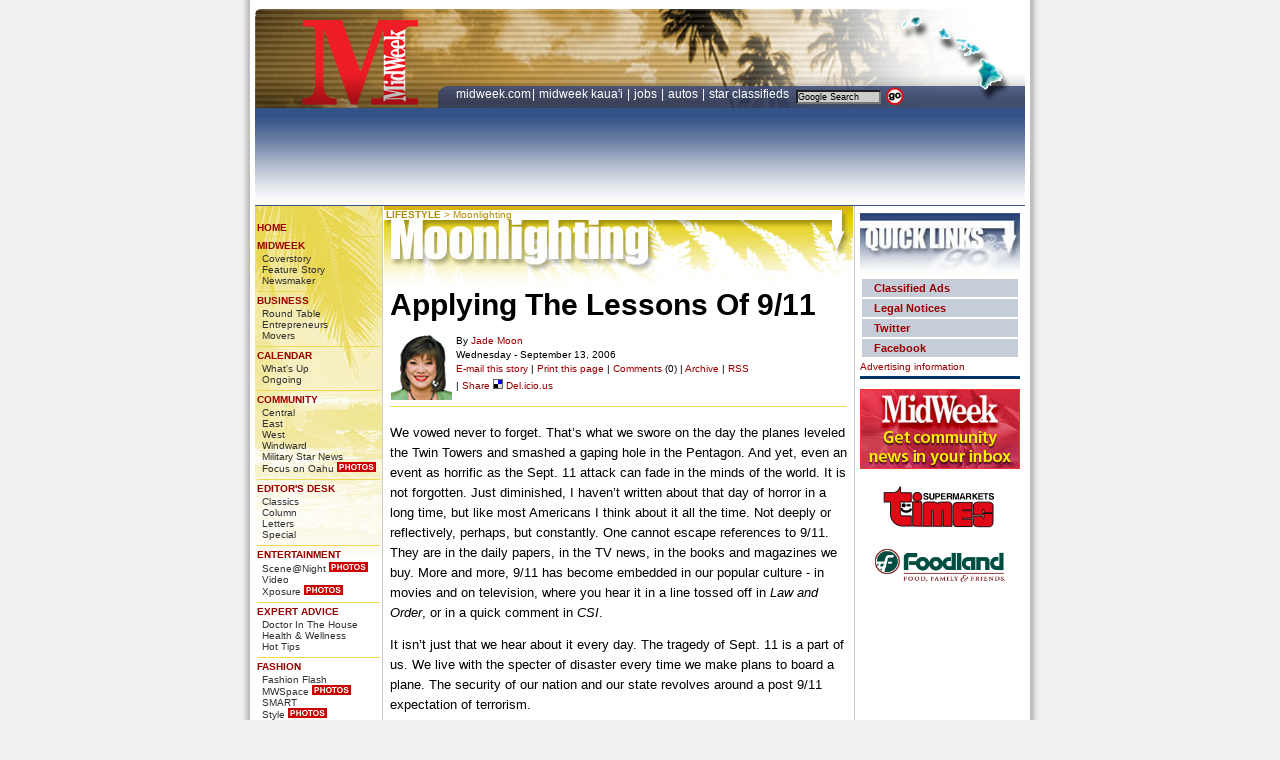

--- FILE ---
content_type: text/html
request_url: https://archives.midweek.com/content/columns/moonlighting_article/applying_the_lessons_of_9_11/
body_size: 10418
content:
<!DOCTYPE html PUBLIC "-//W3C//DTD XHTML 1.0 Transitional//EN" "http://www.w3.org/TR/xhtml1/DTD/xhtml1-transitional.dtd">
<html xmlns="http://www.w3.org/1999/xhtml">
<head>
<title>Applying The Lessons Of 9/11 | Moonlighting | Midweek.com</title>
<meta name="Title" content="Hawaii's Jade Moon | Moonlighting | Midweek.com" />
<meta name="DESCRIPTION" content="We vowed never to forget. That's what we swore on the day the planes leveled the Twin Towers and smashed a gaping hole in the Pentagon. And yet, even an event as horrific as the Sept. 11 attack can fade in the minds of the world." />
<meta name="ROBOTS" content="INDEX,FOLLOW" />
<meta name="Keywords" CONTENT="lessions, 9/11" />
<meta name="resource-type" content="document" />
<meta name="author" content="Midweek Printing" />
<meta name="copyright" content="Copyright (c) 2005 Midweek Printing" />
<meta name="revisit-after" content="1 days" />
<meta http-equiv="expires" content="0" />
<meta name="distribution" content="Global" />
<meta http-equiv="Content-Language" content="en" />
<meta name="rating" content="General" />
<meta http-equiv="Content-Type" content="text/html; charset=utf-8" />
<link rel="shortcut icon" href="../../../../images/elements/midweek.ico" />
<link rel='stylesheet' type='text/css' media='screen' href='../../../../content%3Fcss=elements%252Flayout_css.v.1614639455.css' />
<style type='text/css' media='screen'>@import "../../../../content%3Fcss=elements%252Flayout_css.v.1614639455.css";</style>
<style type='text/css' media='print'>@import "../../../../content%3Fcss=elements%252Fprint_screen_css.v.1614639455.css";</style>
 
 
 
 
 
 
 
 
 
 
 
 
 
 
 
 
 
 
 
 
 
 
 
 
 
 
 
 
 
 
 
 
 
 
 
 
 
 
 
 
 
 
 
 
 
 
 
 
 
 
 


 
 
 
 
 
 
 
 



<link rel="alternate" type="application/rss+xml" title="Moonlighting" href="http://feeds.feedburner.com/Moonlighting" />

<script async src="https://securepubads.g.doubleclick.net/tag/js/gpt.js"></script>
<script>
    window.googletag = window.googletag || {cmd: []};
</script>
<!------ OAS SETUP begin ------>
<!-- <script type='text/javascript'>
var googletag = googletag || {};
googletag.cmd = googletag.cmd || [];
(function() {
var gads = document.createElement('script');
gads.async = true;
gads.type = 'text/javascript';
var useSSL = 'https:' == document.location.protocol;
gads.src = (useSSL ? 'https:' : 'http:') + 
'//www.googletagservices.com/tag/js/gpt.js';
var node = document.getElementsByTagName('script')[0];
node.parentNode.insertBefore(gads, node);
})();
</script> -->

<script type='text/javascript'>
googletag.cmd.push(function() {
googletag.defineSlot('/5136785/MW_ROS_160x600', [160, 600], 'div-gpt-ad-1426108995684-0').addService(googletag.pubads());
googletag.defineSlot('/5136785/MW_ROS_300x250-1', [300, 250], 'div-gpt-ad-1426108995684-1').addService(googletag.pubads());
googletag.defineSlot('/5136785/MW_ROS_300x250-2', [300, 250], 'div-gpt-ad-1426108995684-2').addService(googletag.pubads());
googletag.defineSlot('/5136785/MW_ROS_Top', [728, 90], 'div-gpt-ad-1426108995684-3').addService(googletag.pubads());
googletag.defineSlot('/5136785/MW_ROS_x06', [1, 1], 'div-gpt-ad-1426108995684-4').addService(googletag.pubads());
googletag.defineSlot('/5136785/MW_ROS_x21', [300, 125], 'div-gpt-ad-1426108995684-5').addService(googletag.pubads());
googletag.pubads().enableSingleRequest();
googletag.enableServices();
});
</script>

<!------ OAS SETUP end ------>

<style type="text/css" media="screen"><!--
.center_header_content {
width:469px;
height:79px;
margin-left: 2px;
margin-top: 0px;
padding-right: 0px;
padding-left: 2px;
padding-bottom: 0px;
padding-top: 3px;
background-image:url(../../../../images/elements/headers/moonlighting.jpg);
		background-repeat:no-repeat;
color: #AF8D04;
}
		
a.text:link {color: #AF8D04; text-decoration: none;}
a.text:active {color: #AF8D04; text-decoration: none;}
a.text:visited {color: #AF8D04; text-decoration: none;}
a.text:hover {color: #AF8D04; text-decoration: underline;}

#columnist_tools { 
		height: 65px;
                color: #000;
		padding: 10px 0 7px 0;
		background-image: none;
		font-weight: normal;
		line-height: 14px;
		border-bottom: 1px solid #EDD952;
		margin-bottom: 5px;
}
-->
</style>
</head>

<body>

<div id="container"><!-- container start -->
<div id="headerlogo"><img src="../../../../images/elements/midweek_print_logo.gif" alt ="MidWeek.com"></div><!-- logo for print -->
<div id="headerspace"></div><!-- header spacer for top -->
<div id="header">
<div id="header_left"></div>
<div id="header_right">
<div id="header_right_top">



</div>
<div id="header_right_bottom">
<div id="searchtop"><div id="searchtop_left">
    <a href="http://www.midweek.com" class="topnav">MIDWEEK.COM</a>| <a href="http://www.midweekkauai.com/" class="topnav">MIDWEEK KAUA'I</a> | <a href="http://hawaiijobs.staradvertiser.com/" class="topnav">JOBS </a> | <a href="http://cars.staradvertiser.com/" class="topnav">AUTOS </a> | <a href="http://www.hawaiisclassifieds.com/" class="topnav">STAR CLASSIFIEDS </a>&nbsp;</div><div id="searchtop_right">
<!-- SiteSearch Google Start -->
<form method="get" action="http://www.google.com/custom" target="google_window">
<input type="hidden" name="sitesearch" value="MidWeek.com"></input>
<input type="hidden" name="domains" value="MidWeek.com"></input>
<input type="text" value="Google Search" onFocus="this.form.q.value = ''" name="q" size="15" maxlength="255" class="search_control"></input>
<input type="image" name="sa" value="Go" src="../../../../images/elements/search_btn.gif" align="absmiddle" alt="Click to search Google" width="20" height="19" border="0"></input>
<input type="hidden" name="client" value="pub-9695435974299667"></input>
<input type="hidden" name="forid" value="1"></input>
<input type="hidden" name="channel" value="9191627654"></input>
<input type="hidden" name="ie" value="ISO-8859-1"></input>
<input type="hidden" name="oe" value="ISO-8859-1"></input>
<input type="hidden" name="safe" value="active"></input>
<input type="hidden" name="cof" value="GALT:#366799;GL:1;DIV:#FFFFFF;VLC:868686;AH:center;BGC:FFFFFF;LBGC:FFFFFF;ALC:000000;LC:000000;T:000000;GFNT:B3A581;GIMP:B3A581;LH:56;LW:220;L:http://archives.midweek.com/images/elements/midweek_print_logo.gif;S:http://midweek.com;LP:1;FORID:1;"></input>
<input type="hidden" name="hl" value="en"></input>
</form>
<!-- SiteSearch Google End --></div>
</div><!-- searchtop end -->
</div><!-- header right bottom end -->
</div><!-- header right end -->
  </div><!-- header end -->
  <div class="header_ad">
<!------ DFP AD 'Top' begin ------>
<div id='div-gpt-ad-1426108995684-3' style='width:728px; height:90px;'>
<script type='text/javascript'>
googletag.cmd.push(function() {googletag.display('div-gpt-ad-1426108995684-3');});
</script>
</div>

<!------ DFP AD 'Top' end ------>

</div><!-- header ad end -->
<div id="left_nav"><!-- left nav start -->
<div class="left_nav_content">
<br />
<ul>        
<li><a href="../../../../index.html">HOME</a></li>

<li><a href="http://www.midweek.com/">MIDWEEK</a> 
  <ul>
<li><a href="../../../story/midweek_cover/index.html">Coverstory</a></li>
<li><a href="../../../story/midweek_extra/index.html">Feature Story</a></li>
<li><a href="../../newsmaker/index.html">Newsmaker</a></li>
  </ul>
</li>

<li><a href="../../../section/business/index.html">BUSINESS</a>
  <ul>
<li><a href="../../brt/index.html">Round Table</a></li>
<li><a href="../../entrepreneurs/index.html">Entrepreneurs</a></li>
<li><a href="../../movers/index.html">Movers</a></li>
  </ul>
</li>  
<li><a href="http://www.midweek.com/category/calendar/">CALENDAR</a>
  <ul>
<li><a href="http://archives.midweek.com/category/calendar/category/whats-up/">What's Up</a></li>
<li><a href="http://archives.midweek.com/category/ongoing/">Ongoing</a></li>
  </ul>
</li>  
<li><a href="../../../section/community.html">COMMUNITY</a>
  <ul>
<li><a href="../../../zones/central/index.html">Central</a></li>
<li><a href="../../../zones/east/index.html">East</a></li>
<li><a href="../../../zones/west/index.html">West</a></li>
<li><a href="../../../zones/windward/index.html">Windward</a></li>
<li><a href="../../../military_star_news/index.html">Military Star News</a></li>
<li><a href="../../../focusonoahu/index.html">Focus on Oahu</a> <img src="../../../../images/elements/photos3.gif" width="39" height="10" border="0" align="bottom"></li>
  </ul>
</li>  

<li><a href="../../../section/editorsdesk/index.html">EDITOR'S DESK</a>
  <ul>
<li><a href="../../classics/index.html">Classics</a></li>
<li><a href="../../editorsdesk/index.html">Column</a></li>
<li><a href="../../lte/index.html">Letters</a></li>
<li><a href="../../Special.html">Special</a></li>
  </ul>
</li>


<li><a href="../../../section/entertainment/index.html">ENTERTAINMENT</a>
  <ul>
<li><a href="../../spotted/index.html">Scene@Night</a> <img src="../../../../images/elements/photos3.gif" width="39" height="10" border="0" align="bottom"></li>
<li><a href="http://www.youtube.com/user/midweekhawaii">Video</a></li>
<li><a href="../../xposure/index.html">Xposure</a> <img src="../../../../images/elements/photos3.gif" width="39" height="10" border="0" align="bottom"></li>



  </ul>
</li>

<li><a href="../../../section/expert/index.html">EXPERT ADVICE</a>
  <ul>
<li><a href="../../doctorinthehouse/index.html">Doctor In The House</a></li>
<li><a href="../../../health_and_wellness/health_and_wellness_article/index.html">Health & Wellness</a></li>
<li><a href="../../../hottips/hot_tips/index.html">Hot Tips</a></li>
  </ul>
</li>

<li><a href="../../../section/fashion/index.html">FASHION</a>
  <ul>
<li><a href="../../fashionflash/index.html">Fashion Flash</a></li>
<li><a href="../../mwspace/index.html">MWSpace</a> <img src="../../../../images/elements/photos3.gif" width="39" height="10" border="0" align="bottom"></li>
<li><a href="../../smart/index.html">SMART</a></li>
<li><a href="../../style/index.html">Style</a> <img src="../../../../images/elements/photos3.gif" width="39" height="10" border="0" align="bottom"></li>
  </ul>
</li>

<li><a href="../../../section/food/index.html">FOOD</a>
  <ul>
<li><a href="../../bdm/index.html">Broke Da Mout</a></li>
<li><a href="../../cheffocus/index.html">Food & Beverage &nbsp;&nbsp;Focus</a></li>
<li><a href="../../heartychef/index.html">Heart-y Chef</a></li>
<li><a href="../../samchoy/index.html">Sam Choy's Kitchen</a></li>
<li><a href="../../tabletalk/index.html">Table Talk</a></li>
<li><a href="../../vino_sense/index.html">Vino Sense</a></li>
  </ul>
</li>
<li><a href="../../../section/lifestyle/index.html">LIFESTYLE</a>
  <ul>
<li><a href="../../applause/index.html">Applause</a></li>
<li><a href="../../clickchick/index.html">Click Chick</a></li>
<li><a href="../../currents/index.html">Currents</a></li>
<li><a href="../../goodneighbors/index.html">Good Neighbors</a></li>
<li><a href="../../guestcolumn/index.html">Guest Column</a></li>
<li><a href="../../hotshots/index.html">Hot Shots</a> <img src="../../../../images/elements/photos3.gif" width="39" height="10" border="0" align="bottom"></li>
<li><a href="../../midweekpoll/index.html">MidWeek Poll</a></li>
<li><a href="../../moonlighting/index.html">Moonlighting</a></li>
<li><a href="../../oldfriends/index.html">Old Friends</a></li>
<li><a href="../../paina2/index.html">Pa'ina</a> <img src="../../../../images/elements/photos3.gif" width="39" height="10" border="0" align="bottom"></li>
<li><a href="../../petparade/index.html">Pet Parade</a></li>
<li><a href="../../proofpositive/index.html">Proof Positive</a></li>
<li><a href="../../susanspage/index.html">Susan's Page</a></li>
<li><a href="../../mysteryshopper/index.html">Mystery's Shopper</a></li>
<li><a href="../../thewildside/index.html">The Wild Side</a></li>
<li><a href="../../theyoungview/index.html">The Young View</a></li>
<li><a href="../../whatsnext/index.html">What's Next</a></li>
  </ul>
</li>
<li><a href="http://movies.midweek.com/">MOVIES</a>
  <ul>
<li><a href="../../hotticket/index.html">Hot Ticket</a></li>
<li><a href="http://movies.midweek.com/">Show Times</a></li>
 </ul>
</li>
<li><a href="../../../section/music/index.html">ART & MUSIC</a>
  <ul>
<li><a href="../../art_and_stage.html">Art & Stage</a></li>
<li><a href="../../musicmontage.html">Music Montage</a></li>
<li><a href="../../musicalnotes.html">Musical Notes</a></li>
 </ul>
</li>
<li><a href="../../../section/politics/index.html">POLITICS</a>
  <ul>
<li><a href="../../ace/index.html">A Conservative &nbsp;&nbsp;Estimate</a></li>
<li><a href="../../coffeebreak/index.html">Coffee Break</a></li>
<li><a href="../../dickadair/index.html">Dick Adair</a></li>
<li><a href="../../justthoughts/index.html">Just Thoughts</a></li>
<li><a href="../../mostlypolitics/index.html">Mostly Politics</a></li>
<li><a href="../../roychang/index.html">Roy Chang</a></li>
<li><a href="../../therightprice/index.html">The Right Price</a></li>
  </ul>
</li>
<li><a href="../../../section/sports_fitness/index.html">SPORTS/FITNESS</a>
  <ul>
<li><a href="../../curranevents/index.html">Curran Events</a></li>
<li><a href="../../hotair/index.html">Hot Air</a></li>
<li><a href="../../keepingscore/index.html">Keeping Score</a></li>
<li><a href="../../onthemove/index.html">On The Move</a></li>
  </ul>
</li>
<li><a href="../../../section/travel/index.html">TRAVEL</a>
  <ul>
<li><a href="../../kimosvegas/index.html">Kimo's Vegas</a></li>
<li><a href="../../tourismmatters/index.html">Tourism Matters</a></li>
  </ul>
</li>
<li><a href="../../../section/resources/index.html">RESOURCES</a> 
          
<ul>
<li><a href="http://www.midweek.com/archive/"> Archive</a></li>
<li><a href="../../../resources/archives/index.html">Old Archive</a></li>
<li><a href="../../../search/index.html">Advanced Search</a></li>
<li><a href="http://www.midweek.com/contact-us/">Contact info</a></li>
<li><a href="http://archives.midweek.com/resources/frequently-asked-questions/">Help/FAQ</a></li>
<li><a href="../../../resources/feeds/index.html">RSS/XML Feeds</a></li>
<li><a href="../../../resources/sitemap/index.html">Sitemap</a></li>
<li><a href="http://secure.midweek.com/index.php?mwrenewal">Subscription Services</a></li>
</ul>
</li>
<li><a href="../../../bookstore/index.html">BOOKSTORE</a> 
          
<ul>
<li><a href="../../../bookstore/diana_helfand/index.html">Diana Helfand</a></li>
<li><a href="../../../bookstore/don_chapman/index.html">Don Chapman</a></li>
<li><a href="../../../bookstore/jerry_coffee/index.html">Jerry Coffee</a></li>
<li><a href="../../../bookstore/jo_mcgarry/index.html">Jo McGarry</a></li>
<li><a href="../../../bookstore/sam_choy/index.html">Sam Choy</a></li>
<li><a href="../../../bookstore/tommoffatt/index.html">Tom Moffatt</a></li>
</ul>
</li>
<li><a href="http://www.hawaiisclassifieds.com/">CLASSIFIED ADS</a> 
          
<ul>
<li><a href="http://www.staradvertiser.com/about/star-advertiser_place_my_ad.html">Place A Classified Ad</a></li>
<li><a href="http://statelegals.staradvertiser.com//">Government Section</a></li>
<li><a href="http://www.hawaiiislandhomes.com/">Hawaii Real Estate</a></li>
<li><a href="http://www.hawaiiislandhomes.com/rental/">Hawaii Rentals</a></li>
<li><a href="http://hawaiijobs.staradvertiser.com/">Hawaii Jobs</a></li>
<li><a href="http://cars.staradvertiser.com/">Autos</a></li>
</ul>
</li>
</ul>
<br />

<p>&nbsp;</p>
<a href="http://secure.midweek.com/index.php" target="_blank" border="0"><img src="http://mw-media.s3.amazonaws.com/Images/tiles/mw_subcard120x90tile02.gif" border="0"></a>
<br />
<a href="http://www.facebook.com/MidWeekHawaii" target="_blank" border="0"><img src="../../../../images/elements/fb.gif" border="0"></a>
<a href="http://twitter.com/midweekhawaii/" target="_blank" border="0"><img src="../../../../images/elements/fm.gif" border="0"></a>
<p>&nbsp;</p>
<br />



</div>
</div><!-- left nav end -->

<div id="center_container"><!-- center start -->
<div class="center_header_content"><!-- column header start--><a href="http://www.midweek.com/content/section/lifestyle/" class="text"><b>LIFESTYLE</b></a> > <a href="http://midweek.com/content/columns/moonlighting/" class="text">Moonlighting</a></div>
<div class="center_content"><!-- center_content start -->

<div id="article"><!-- article start -->

<h1>Applying The Lessons Of 9/11</h1>

<div id = "columnist_tools"><div id = "columnist_photo"><img src="../../../../images/uploads/columns/jade_moon3.jpg" width="61" height="65" alt="Jade Moon" /></div>By <span id='eeEncEmail_id0WdpLr4S'>.(JavaScript must be enabled to view this email address)</span><script type="text/javascript">
//<![CDATA[
var l=new Array();
var output = '';
l[0]='>';l[1]='a';l[2]='/';l[3]='<';l[4]=' 110';l[5]=' 111';l[6]=' 111';l[7]=' 77';l[8]=' 32';l[9]=' 101';l[10]=' 100';l[11]=' 97';l[12]=' 74';l[13]='>';l[14]='\"';l[15]=' 109';l[16]=' 111';l[17]=' 99';l[18]=' 46';l[19]=' 108';l[20]=' 111';l[21]=' 97';l[22]=' 64';l[23]=' 115';l[24]=' 101';l[25]=' 110';l[26]=' 111';l[27]=' 106';l[28]=' 110';l[29]=' 111';l[30]=' 111';l[31]=' 109';l[32]=' 106';l[33]=':';l[34]='o';l[35]='t';l[36]='l';l[37]='i';l[38]='a';l[39]='m';l[40]='\"';l[41]='=';l[42]='f';l[43]='e';l[44]='r';l[45]='h';l[46]='a ';l[47]='<';
for (var i = l.length-1; i >= 0; i=i-1){ 
if (l[i].substring(0, 1) == ' ') output += "&#"+unescape(l[i].substring(1))+";"; 
else output += unescape(l[i]);
}
document.getElementById('eeEncEmail_id0WdpLr4S').innerHTML = output;
//]]>
</script><br />

Wednesday -  September 13, 2006 
<br />
 
 
 
 
 
 
 
 
 
 
 
 
 
 
 
 
 
 
 
 
 
 
 
 
 
 
 
 
 
 
 
 
 
 
 
 
 
 
 
 
 
 
 
 
 
 
 
 
 
 
 
 
 
 
 
 
 
 
 
 
 
 
 
 
 
 
 
 
 
 
 
 
 
 
 
 
 
 
 
 
 
 
 
 
 
 

<div class="printfriend"><A HREF="http://archives.midweek.com/content/columns/emailafriend/applying_the_lessons_of_9_11/">E-mail this story</A> | <A HREF="http://archives.midweek.com/content/columns/Print_Story/applying_the_lessons_of_9_11/" target="printable">Print this page</A> | <a href="../../columns_comments/applying_the_lessons_of_9_11/index.html">Comments</a> &#40;0&#41; | <A HREF="../../moonlighting_archive/index.html">Archive</A><span class="printfriend"> | <a href="http://feeds.feedburner.com/Moonlighting/">RSS</a></span></div>
 | <a name="fb_share" type="button_count" share_url="http://archives.midweek.com/content/columns/moonlighting_article/applying_the_lessons_of_9_11/" href="http://www.facebook.com/sharer.php">Share</a><script src="http://static.ak.fbcdn.net/connect.php/js/FB.Share" type="text/javascript"></script> <a href="http://del.icio.us/post?url=http://www.midweek.com/content/columns/moonlighting_article/applying_the_lessons_of_9_11/&amp;title=Applying The Lessons Of 9/11"><img src="../../../../images/elements/delicious.small.gif"> Del.icio.us</a><br />
</div>

<br />
<p>We vowed never to forget. That&#8217;s what we swore on the day the planes leveled the Twin Towers and smashed a gaping hole in the Pentagon. And yet, even an event as horrific as the Sept. 11 attack can fade in the minds of the world. It is not forgotten. Just diminished, I haven&#8217;t written about that day of horror in a long time, but like most Americans I think about it all the time. Not deeply or reflectively, perhaps, but constantly. One cannot escape references to 9/11. They are in the daily papers, in the TV news, in the books and magazines we buy. More and more, 9/11 has become embedded in our popular culture - in movies and on television, where you hear it in a line tossed off in <I>Law and Order</I>, or in a quick comment in <I>CSI</I>.</p>

<p>It isn&#8217;t just that we hear about it every day. The tragedy of Sept. 11 is a part of us. We live with the specter of disaster every time we make plans to board a plane. The security of our nation and our state revolves around a post 9/11 expectation of terrorism.</p>

<p><center>
<!-- MW_ROS_300x250-1 -->
<div id='div-gpt-ad-1426108995684-1' style='width:300px; height:250px;'>
<script type='text/javascript'>
googletag.cmd.push(function() {googletag.display('div-gpt-ad-1426108995684-1');});
</script>
</div>
</center>
<br /></p>

<p>Now the anniversary is here. It&#8217;s been five years. Time enough, I think, for us to accept certain things about our world and move on by asking some critical questions.</p>

<p>One, the world and our own country are not and probably never will be safe - the kind of safe we as Americans took for granted in the innocent days of our pre 9/11 youth. What are we willing to put up with in the name of safety? How can we, ordinary citizens, become more proactive in attaining our security?</p>

<p>Second, we need to buckle down and decide if we are willing to give up or compromise our civil liberties in pursuit of that quest for safety. If we are not willing to do either, what, then, do we do? What action do we take? The important thing is to decide where we as a country stand on matters that affect our constitutionally protected rights and freedoms. The most unacceptable position is to have none at all.</p>

<p>Third, we need to remember how we held close to our families and friends in the immediate aftermath of Sept. 11. Remember how precious every single one of our relationships was to us when we saw how vulnerable we all were? We pulled together as families, as neighbors, and as a nation. Losing a chunk of our national soul suddenly put everything into perspective. Our most important possessions turned out not to be possessions at all. They are people.</p>

<p><center>
<div id="google_ad2"><!-- google ad -->
<script type="text/javascript"><!--
google_ad_client = "pub-9695435974299667";
google_ad_width = 336;
google_ad_height = 280;
google_ad_format = "336x280_as";
google_ad_type = "text_image";
google_ad_channel ="0192718499";
google_color_border = "FFFFFF";
google_color_bg = "FFFFFF";
google_color_link = "880013";
google_color_url = "333333";
google_color_text = "000000";
//--></script>
<script type="text/javascript"
  src="http://pagead2.googlesyndication.com/pagead/show_ads.js">
</script>
</div>
</center>
<br /></p>

<p>So on the fifth anniversary of our national trauma, let us remember it all - the fear, the horror and the shattering of innocence. But let us also remember the heroism and the courage displayed by individuals, and by a stunned nation under siege. Our values survived. Our democracy survived. We survived.</p>

<p>But we&#8217;re still working on applying the lessons of Sept. 11 to our everyday lives. We will be asking questions and seeking solutions for a very long time. And that&#8217;s OK. Looking for the answers keeps the discussion going and ensures that we never, ever forget.
</p>

 
 
 
 
 
 
 
 
 
 
 
 
 
 
 
 
 
 
 
 
 
 
 
 
 
 
 
 
 
 
 
 
 
 
 
 
 
 
 
 
 
 
 
 
 
 
 
 
 
 
 
 
 
 
 
 
 
 
 
 
 
 
 
 
 
 
 
 
 
 
 
 
 
 
 
 
 
 
 
 
 
 
 
 


<!-- bookshelf start -->
<div id="bookshelf_container">
<div id="bookshelf_logo"><a href="http://www.midweek.com/content/bookstore/"><img src="../../../../images/bookstore/bookshelf.gif" border="0" alt="bookshelf"></a></div>
<div id="bookshelf_content"><div class="bookshelf_title"><a href="http://www.midweek.com/content/bookstore/" class="orange">Books Written By MidWeek Columnist</a></div>
<div class="bookshelf_pic"><a href="https://amzn.to/2Zr7elU" target="blank"><img src="../../../../images/bookstore/woks_wok.jpg"  class="border" title="Sam Choy Woks the Wok : Stir Fry Cooking at Its Island Best - by Sam Choy" height="90" width="57" alt="Sam Choy Woks the Wok : Stir Fry Cooking at Its Island Best - by Sam Choy" border="0" /></a></div><div class="bookshelf_pic"><a href="https://amzn.to/3dscrSO" target="blank"><img src="../../../../images/bookstore/healthy.jpg"  class="border" title="Hawai&#8217;i Light And Healthy: Recipes From Midweek&#8217;s Heart-y Chef - by Diana Helfand" height="90" width="65" alt="Hawai&#8217;i Light And Healthy: Recipes From Midweek&#8217;s Heart-y Chef - by Diana Helfand" border="0" /></a></div><div class="bookshelf_pic"><a href="https://amzn.to/3pBFqWq" target="blank"><img src="../../../../images/bookstore/samchoy-sampler.jpg"  class="border" title="Sam Choy&#8217;s Sampler: Hawaii&#8217;s Favorite Recipes - by Sam Choy" height="90" width="64" alt="Sam Choy&#8217;s Sampler: Hawaii&#8217;s Favorite Recipes - by Sam Choy" border="0" /></a></div><div class="bookshelf_pic"><a href="https://amzn.to/37uLj1E" target="blank"><img src="../../../../images/bookstore/little_hawaiian_cookbook.jpg"  class="border" title="Little Hawaiian Cookbook - by Sam Choy" height="90" width="64" alt="Little Hawaiian Cookbook - by Sam Choy" border="0" /></a></div>
<div class="bookshelf_more">
<a href="http://www.midweek.com/content/bookstore/" class="orange" target="blank">To Book Store >></a>
</div></div></div><div class="clearthefloats"></div>
<!-- bookshelf end -->

 
<h6><span id="printfriend"><A HREF="http://archives.midweek.com/content/columns/emailafriend/applying_the_lessons_of_9_11/">E-mail this story</A> | <A HREF="http://archives.midweek.com/content/columns/Print_Story/applying_the_lessons_of_9_11/" target="printable">Print this page</A> | 
<a href="../../columns_comments/applying_the_lessons_of_9_11/index.html">Comments</a> &#40;0&#41; | <A HREF="../../moonlighting_archive/index.html">Archive</A> |  <a href="http://feeds.feedburner.com/Moonlighting/">RSS</a></span>
<a href="../../columns_comments/applying_the_lessons_of_9_11/index.html">Comments</a> &#40;0&#41; | 
</h6>
<br />
<!-- comments section start -->
<p>Most Recent Comment(s):</p>




<form id='comment_form' method="post" action="index.html"  >
<div class='hiddenFields'>
<input type="hidden" name="ACT" value="1" />
<input type="hidden" name="RET" value="http://archives.midweek.com/content/columns/moonlighting_article/applying_the_lessons_of_9_11/" />
<input type="hidden" name="URI" value="/columns/moonlighting_article/applying_the_lessons_of_9_11/" />
<input type="hidden" name="PRV" value="" />
<input type="hidden" name="XID" value="9c60a6b6e363af1081acdd6154aebb2b6e227cc0" />
<input type="hidden" name="entry_id" value="4170" />
<input type="hidden" name="site_id" value="1" />
</div>



<p>Posting a comment on MidWeek.com requires a <a href="http://www.midweek.com/content/member/register/">free registration</a>.<br />

<form method="post" action="http://archives.midweek.com/content"  >
<div class='hiddenFields'>
<input type="hidden" name="XID" value="16eb3acdda78a448365a2c301c5db0871989cd28" />
<input type="hidden" name="ACT" value="9" />
<input type="hidden" name="RET" value="-2" />
<input type="hidden" name="site_id" value="1" />
</div>



<input type="hidden" name="RET" value="http://www.midweek.com/content/columns/moonlighting_article/applying_the_lessons_of_9_11/" />

<h3>Username</h3>
<p><input type="text" name="username" value=""  maxlength="32" class="input" size="25" /></p>

<h3>Password</h3>
<p><input type="password" name="password" value="" maxlength="32" class="input" size="25" /></p>

<p><input class='checkbox' type='checkbox' name='auto_login' value='1'  /> Auto Login</p>

<p><input type="submit" value="Submit"  class="submit" /></p>

<p><a href="../../../member/forgot_password/index.html">Forgot Password</a></p>
</form>

</form>
<!-- comments section end -->
</div><!-- article end -->
</div><!-- center_content end -->
</div><!-- center end -->
<div id="right_rail"><!-- right rail start -->
<div class="right_content"><div id="quicklinks"><!-- quicklinks start -->
<p><img src="../../../../images/elements/headers/quick_links.jpg" alt="Qucik Links" /></p>
<ul>
<li><a href="http://www.hawaiisclassifieds.com/"><b>Classified Ads</b></a></li>
<li><a href="http://statelegals.staradvertiser.com//"><b>Legal Notices</b></a></li>
<li><a href="http://twitter.com/midweekhawaii/" target="_blank"><b>Twitter</b></a></li>
<li><a href="http://www.facebook.com/MidWeekHawaii" target="_blank"><b>Facebook</b></a></li>
</ul>
<div id="/"><a href="http://midweek.com/content/resources/contact_info/">Advertising information</a></div>
</div><!-- quicklinks end -->

<!-- MW newsletter start --><a href="http://hsalinks.com/Ycyfqw"><img src="../../../../MW_Promo_160x80.jpg" alt="Sign Up for MidWeek newsletter" /></a><!-- MW newsletter end -->
<!-- times ad start --><a href="http://www.timessupermarkets.com/"><img src="../../../../images/times_logo2.gif" alt="Times Supermarket" /></a><!-- times ad end -->
<center>
<!-- foodland ad start --><a href="http://www.foodland.com/savings/weekly-ads/"><img src="../../../../images/foodland.png" width="130" alt="Foodland" /></a><!-- foodland ad end -->
<P>&nbsp;</P>
<P>&nbsp;</P>

<center>
<script src="http://www.midweek.com/js-bin/utility.txt"></script>

<script src="http://www.midweek.com/js-bin/popup.txt"></script>

<style>

.popupLink { color: red; outline: none }

.rollad {background-color: #0f0f0f;}

.popup {  position: absolute; top:558px; left:317px; visibility: hidden; background-color: white; layer-background-color: white; width: 360; border-left: 1px solid black; border-top: 1px solid black; border-bottom: 1px solid black; border-right: 1px solid black; padding: 3px; z-index: 49; }

.popup2 {  position: absolute; top:429px; left:317px; visibility: hidden; background-color: white; layer-background-color: white; width: 360; border-left: 1px solid black; border-top: 1px solid black; border-bottom: 1px solid black; border-right: 1px solid black; padding: 3px; margin: 0px; z-index: 52; }

</style>

<!-- MW_ROS_x06 -->
<div id='div-gpt-ad-1426108995684-4' style='width:1px; height:1px;'>
<script type='text/javascript'>
googletag.cmd.push(function() {googletag.display('div-gpt-ad-1426108995684-4');});
</script>

</div>




<div onclick='event.cancelBubble = true;' class=popup id=adPopup onMouseOver="return !showPopup('adPopup', event);" onMouseOut="hideCurrentPopup(); return false;"><center>
<script language="JavaScript">

<center>
<!-- MW_ROS_x21 -->
<div id='div-gpt-ad-1426108995684-5' style='width:300px; height:125px;'>
<script type='text/javascript'>
googletag.cmd.push(function() {googletag.display('div-gpt-ad-1426108995684-5');});
</script>
</div>

<div class="popupLink" onMouseOver="return !showPopup('adPopup', event);" onMouseOut="hideCurrentPopup(); return false;" >

<!-- MW_ROS_160x600-Archives -->
<div id='div-gpt-ad-1426108995684-0' style='width:160px; height:600px;'>
<script type='text/javascript'>
googletag.cmd.push(function() {googletag.display('div-gpt-ad-1426108995684-0');});
</script>
</div>
</center>




<!------ RSS START ------>
<!------ RSS END ------>
<br />
<center>
<embed src="http://archives.starbulletin.com/bannerads/oas/ads/hiluxury/hilux_120x90tile01.swf" quality="high" pluginspage="http://www.adobe.com/shockwave/download/download.cgi?P1_Prod_Version=ShockwaveFlash" type="application/x-shockwave-flash" width="120" height="90"></embed>
   <br /><span style="font-family: Arial, Helvetica, sans-serif; font-size: 10px;"><a href="http://www.hiluxury.com/" target="_blank">Hawaii Luxury<br />Magazine</a></span> 
<br />
<br />


</center>
<!------ spotted teaser start ------>

<div id="spotted_container">
<div id="spotted_logo"><a href="http://www.midweek.com/content/columns/spotted/"><img src="../../../../images/elements/spotted.gif" width="156" height="28" alt="spotted" border="0"></a></div>
<div id="spotted_content">
<div class="spotted_names">Tiare Asia and Alex Bing</div>
<div class="spotted_picture"><center><a href="http://archives.midweek.com/content/spotted/image_full/28012/" onClick="window.open(this.href, '_blank', 'width=990,height=731,location=no,menubar=no,resizable=no,scrollbars=no');return false;" >
<img src="../../../../images/spotted/111207/111207_1_thumb.jpg"  class="border" width="116" height="77" title="Tiare Asia and Alex Bing" border="0" /></a></center></div>
<div class="spotted_event">were spotted at the Sugar Ray's Bar Lounge</div>
<div class="spotted_link">
<a href="../../spotted_article/sugar_rays_bar_lounge/index.html">View more photos >></a>
</div>



</div>
</div>


<div class="clearthefloats"></div>
<!------ spotted teaser end ------>

<br />

<p>&nbsp;</p>

<div id="YellowPagesSearch" class="greyBox clearAll" style="border-width: thin; border-style: solid;" >
					
					<h3><span class="grey">Search</span><span class="yellow">Yellow</span>Pages</h3>

					
					<div class="boxPadding">
						
<FORM STYLE='margin:0;' TARGET=_top NAME="yp" METHOD=GET ACTION="http://yellowpages.staradvertiser.com//search.pg">
<center><INPUT NAME=q STYLE='width:130px;border-width:2;' TYPE=TEXT MAXLENGTH=50 VALUE=''> <INPUT TYPE=SUBMIT STYLE='font-size:8pt;' VALUE=Search>

</FORM>
<br />
<SPAN STYLE="font-size:7pt;color:gray;"><a onclick="el = document.getElementById('pgmenu2'); el.style.display = (el.style.display == 'block' ? 'none' : 'block'); return false;" href="http://yellowpages.starbulletin.com/">Popular Searches</a><div style='display:none;font-size:8pt;' id=pgmenu2> <a href="http://yellowpages.staradvertiser.com//Honolulu/Apartments.zq.html">Apartments in Honolulu</a><br> <a href="http://yellowpages.staradvertiser.com//Honolulu/Attorneys.zq.html">Attorneys in Honolulu</a><br> <a href="http://yellowpages.staradvertiser.com//Honolulu/Auto+Dealers.zq.html">Auto Dealers in Honolulu</a><br> <a href="http://yellowpages.staradvertiser.com//Honolulu/Auto+Parts.zq.html">Auto Parts in Honolulu</a><br> <a href="http://yellowpages.staradvertiser.com//Honolulu/Auto+Repair.zq.html">Auto Repair in Honolulu</a><br> <a href="http://yellowpages.staradvertiser.com//Honolulu/Beauty+Salons.zq.html">Beauty Salons in Honolulu</a><br> <a href="http://yellowpages.staradvertiser.com//Honolulu/Car+Rental.zq.html">Car Rental in Honolulu</a><br> <a href="http://yellowpages.staradvertiser.com//Honolulu/Dentists.zq.html">Dentists in Honolulu</a><br> <a href="http://yellowpages.staradvertiser.com//Honolulu/Doctors.zq.html">Doctors in Honolulu</a><br> <a href="http://yellowpages.staradvertiser.com//Honolulu/Flowers.zq.html">Flowers in Honolulu</a><br> <a href="http://yellowpages.staradvertiser.com//Honolulu/Hotels.zq.html">Hotels in Honolulu</a><br> <a href="http://yellowpages.staradvertiser.com//Honolulu/Insurance.zq.html">Insurance in Honolulu</a><br> <a href="http://yellowpages.staradvertiser.com//Honolulu/Loans.zq.html">Loans in Honolulu</a><br> <a href="http://yellowpages.staradvertiser.com//Honolulu/Mortgages.zq.html">Mortgages in Honolulu</a><br> <a href="http://yellowpages.staradvertiser.com//Honolulu/Movers.zq.html">Movers in Honolulu</a><br> <a href="http://yellowpages.staradvertiser.com//Honolulu/Pizza.zq.html">Pizza in Honolulu</a><br> <a href="http://yellowpages.staradvertiser.com//Honolulu/Realtors.zq.html">Realtors in Honolulu</a><br> <a href="http://yellowpages.staradvertiser.com//Honolulu/Restaurants.zq.html">Restaurants in Honolulu</a><br> <a href="http://yellowpages.staradvertiser.com//Honolulu/Storage.zq.html">Storage in Honolulu</a><br> <a href="http://yellowpages.staradvertiser.com//Honolulu/Tax+Preparation.zq.html">Tax Preparation in Honolulu</a><br> <a href="http://yellowpages.staradvertiser.com//Honolulu/Travel.zq.html">Travel in Honolulu</a><br> <a href="http://yellowpages.staradvertiser.com//allads.q.html">Featured</a><br> <a href="http://yellowpages.staradvertiser.com/">More...</a></div><br>Powered by <a style='text-decoration:none;' href="http://www.local.com">Local.com</a></SPAN></center>
					</div>
				</div>
</div>


</div><!-- right rail end -->
<div class="clearthefloats"></div>
<div id="footer"><!-- footer start -->
<div id="google_footer"><script type="text/javascript"><!--
google_ad_client = "pub-9695435974299667";
google_ad_width = 728;
google_ad_height = 15;
google_ad_format = "728x15_0ads_al_s";
google_ad_channel ="0192718499";
google_color_border = "FFCF4C";
google_color_bg = "FFCF4C";
google_color_link = "880013";
google_color_url = "880013";
google_color_text = "000000";
//--></script>
<script type="text/javascript"
  src="http://pagead2.googlesyndication.com/pagead/show_ads.js">
</script></div>
</div><!--footer end -->
<div id="footer_terms"><!-- footer terms start -->
<div class="footer_terms_content">© <script language="JavaScript">
<!--//Date Stamp
		var dayArray = new Array("Sunday","Monday","Tuesday","Wednesday","Thursday","Friday","Saturday");
		var monthArray = new Array("January","February","March","April","May","June","July","August","September","October","November","December");
		var lastUpdate = new Date(document.lastModified);
		var thisDay=dayArray[lastUpdate.getDay()];
		var thisDate=lastUpdate.getDate() < 10 ? '0'+lastUpdate.getDate() : lastUpdate.getDate();
		var thisMonth=monthArray[lastUpdate.getMonth()];
		var thisMonthNum=lastUpdate.getMonth()+1 < 10 ? '0'+ (lastUpdate.getMonth()+1) : lastUpdate.getMonth()+1;
		var thisFullYear=String(lastUpdate.getFullYear());
		var thisYear= thisFullYear.charAt(2) + thisFullYear.charAt(3);

		document.write(thisFullYear);
//-->
          </script>  MidWeek Printing, Inc. A Oahu Publications Company. All Rights Reserved.<br />

<a href="http://www.midweek.com/content/resources/terms_of_service">Terms</a> under which this service is provided to you. Read our <a href="http://www.midweek.com/content/resources/privacy_policy">privacy</a> guidelines. <a href="http://www.midweek.com/resources/contact-us/">Contact us</a>.</div>
</div><!--footer terms end -->
<!-- google analytics start -->
<script>
(function(i,s,o,g,r,a,m){i['GoogleAnalyticsObject']=r;i[r]=i[r]||function(){(i[r].q=i[r].q||[]).push(arguments)},i[r].l=1*new Date();a=s.createElement(o),
m=s.getElementsByTagName(o)[0];a.async=1;a.src=g;m.parentNode.insertBefore(a,m)
})(window,document,'script','//www.google-analytics.com/analytics.js','ga');

ga('create', 'UA-351007-1', 'auto');
ga('send', 'pageview');

</script>

<!-- google analytics end -->
<!-- Start Quantcast tag -->
<script type="text/javascript">
_qoptions={qacct:"p-fakfkDFkV8CdQ"};
</script>
<script type="text/javascript" src="http://edge.quantserve.com/quant.js"></script>
<noscript>
<img src="http://pixel.quantserve.com/pixel/p-fakfkDFkV8CdQ.gif" style="display: none;" border="0" height="1" width="1" alt="Quantcast"/>
</noscript>
<!-- End Quantcast tag -->
<!-- Yahoo! Web Analytics - All rights reserved start-->
<script type="text/javascript" src="http://d.yimg.com/mi/ywa.js"></script>
<script type="text/javascript">
/*globals YWA*/
var YWATracker = YWA.getTracker("1000375522898");
//YWATracker.setDocumentName("");
//YWATracker.setDocumentGroup("");
YWATracker.submit();
</script>
<noscript>
<div><img src="http://a.analytics.yahoo.com/p.pl?a=1000375522898&amp;js=no" width="1" height="1" alt="" /></div>
</noscript>
<!-- Yahoo! Web Analytics - All rights reserved end-->




<div id="printadlogo"><H1><FONT COLOR="#FF0000" border="1">Your Print Ad Here!</FONT></H1></div><!-- Text For Print Ad -->
<!-- BEGIN Insight XE -->

<SCRIPT LANGUAGE="JavaScript">

var if_Site_ID = "starbulletin";

var if_sid="2";

var if_tag = "<SCRIPT LANGUAGE='JavaScript' " + "DEFER SRC=http" + "://"
 + "a248.e.akamai.net/7/836/1132/102403/" + if_Site_ID +
".247realmedia.com/scripts/" + if_Site_ID + "_if.js" +  "></SCR" + "IPT>";

var mep1="&Section=Lifestyle&Column=Moonlighting&SubSection=Article&Author=Jade+Moon&Document=http://www.midweek.com/content/columns/moonlighting_article/applying_the_lessons_of_9_11/&Site=Midweek";

document.write(if_tag);

</SCRIPT>
<!-- END Insight XE -->

<!-- container end -->

<div class="clearthefloats"></div>
</body>
</html>

--- FILE ---
content_type: text/html; charset=utf-8
request_url: https://www.google.com/recaptcha/api2/aframe
body_size: 269
content:
<!DOCTYPE HTML><html><head><meta http-equiv="content-type" content="text/html; charset=UTF-8"></head><body><script nonce="Xd40VsNL3lwC15eRpQj3AA">/** Anti-fraud and anti-abuse applications only. See google.com/recaptcha */ try{var clients={'sodar':'https://pagead2.googlesyndication.com/pagead/sodar?'};window.addEventListener("message",function(a){try{if(a.source===window.parent){var b=JSON.parse(a.data);var c=clients[b['id']];if(c){var d=document.createElement('img');d.src=c+b['params']+'&rc='+(localStorage.getItem("rc::a")?sessionStorage.getItem("rc::b"):"");window.document.body.appendChild(d);sessionStorage.setItem("rc::e",parseInt(sessionStorage.getItem("rc::e")||0)+1);localStorage.setItem("rc::h",'1769596828612');}}}catch(b){}});window.parent.postMessage("_grecaptcha_ready", "*");}catch(b){}</script></body></html>

--- FILE ---
content_type: text/css
request_url: https://archives.midweek.com/content%3Fcss=elements%252Fprint_screen_css.v.1614639455.css
body_size: 34
content:
body {
          page-break-after: auto;
	}

#header {
display: none;
}

#headerlogo {
}

#printadlogo {
}

.header_ad {
display: none;
}

#left_nav {
display: none;
}

#right_rail{
display: none;
}

#footer {
display: none;
}

#footer_ads {
display: none;
}

#footer_terms{
display: none;
}

--- FILE ---
content_type: application/javascript; charset=utf-8
request_url: https://fundingchoicesmessages.google.com/f/AGSKWxUejJb0_xP0T2MC8MZul-9nbD7ttoGVM1cGtViCmY3Kb1ZIZDToJmPCBAxdTcacp2ZVcv-RYFkJ_KI71HixGMIezVBmrdh_Andg4ePUO4_2lmYENumLReH9hkW0B38TBa3DXMaKh11yTT5D6nyQjZMfor7p49SsOMMYuSqvmkawDCyAlikhVKppXmKw/__gallery_ads./aff/ads_/ad_navigbar_/ads88./advert35.
body_size: -1284
content:
window['1bb46924-641c-421a-801f-b61c6c9b0731'] = true;